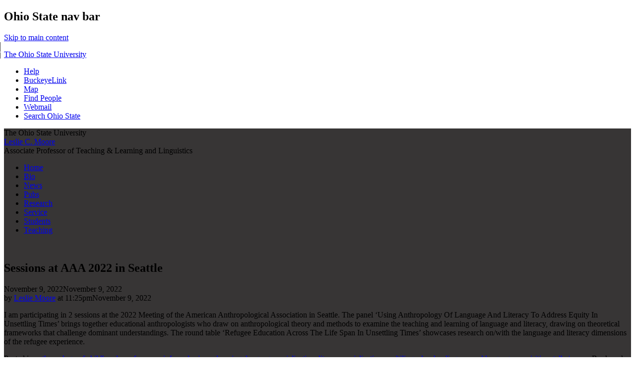

--- FILE ---
content_type: text/html; charset=UTF-8
request_url: https://u.osu.edu/moore.1817/2022/11/09/panel-roundtable-at-aaa-2022-in-seattle/
body_size: 14464
content:
<!DOCTYPE html>
<!--[if lt IE 7 ]><html class="ie ie6" lang="en-US"> <![endif]-->
<!--[if IE 7 ]><html class="ie ie7" lang="en-US"> <![endif]-->
<!--[if IE 8 ]><html class="ie ie8" lang="en-US"> <![endif]-->
<!--[if (gte IE 9)|!(IE)]><!--><html lang="en-US"><!--<![endif]-->
<head>
<meta charset="UTF-8" />
<meta name="viewport" content="width=device-width, initial-scale=1">
<title>Sessions at AAA 2022 in Seattle | Leslie C. Moore</title>
<link rel="profile" href="http://gmpg.org/xfn/11" />
<link rel="pingback" href="https://u.osu.edu/moore.1817/xmlrpc.php" />
<link href="//maxcdn.bootstrapcdn.com/font-awesome/4.2.0/css/font-awesome.min.css" rel="stylesheet">
<!-- favicons -->
<link rel="shortcut icon" href="https://u.osu.edu/moore.1817/wp-content/themes/osu/assets/osu_navbar/images/favicon.ico">
<link rel="apple-touch-icon" href="https://u.osu.edu/moore.1817/wp-content/themes/osu/assets/osu_navbar/images/apple-touch-icon.png">

<meta name='robots' content='max-image-preview:large' />
<link rel='dns-prefetch' href='//www.osu.edu' />
<link rel="alternate" type="application/rss+xml" title="Leslie C. Moore &raquo; Feed" href="https://u.osu.edu/moore.1817/feed/" />
<link rel="alternate" type="application/rss+xml" title="Leslie C. Moore &raquo; Comments Feed" href="https://u.osu.edu/moore.1817/comments/feed/" />
<link rel="alternate" type="application/rss+xml" title="Leslie C. Moore &raquo; Sessions at AAA 2022 in Seattle Comments Feed" href="https://u.osu.edu/moore.1817/2022/11/09/panel-roundtable-at-aaa-2022-in-seattle/feed/" />
<link rel="alternate" title="oEmbed (JSON)" type="application/json+oembed" href="https://u.osu.edu/moore.1817/wp-json/oembed/1.0/embed?url=https%3A%2F%2Fu.osu.edu%2Fmoore.1817%2F2022%2F11%2F09%2Fpanel-roundtable-at-aaa-2022-in-seattle%2F" />
<link rel="alternate" title="oEmbed (XML)" type="text/xml+oembed" href="https://u.osu.edu/moore.1817/wp-json/oembed/1.0/embed?url=https%3A%2F%2Fu.osu.edu%2Fmoore.1817%2F2022%2F11%2F09%2Fpanel-roundtable-at-aaa-2022-in-seattle%2F&#038;format=xml" />
<style id='wp-img-auto-sizes-contain-inline-css' type='text/css'>
img:is([sizes=auto i],[sizes^="auto," i]){contain-intrinsic-size:3000px 1500px}
/*# sourceURL=wp-img-auto-sizes-contain-inline-css */
</style>
<style id='wp-emoji-styles-inline-css' type='text/css'>

	img.wp-smiley, img.emoji {
		display: inline !important;
		border: none !important;
		box-shadow: none !important;
		height: 1em !important;
		width: 1em !important;
		margin: 0 0.07em !important;
		vertical-align: -0.1em !important;
		background: none !important;
		padding: 0 !important;
	}
/*# sourceURL=wp-emoji-styles-inline-css */
</style>
<style id='wp-block-library-inline-css' type='text/css'>
:root{--wp-block-synced-color:#7a00df;--wp-block-synced-color--rgb:122,0,223;--wp-bound-block-color:var(--wp-block-synced-color);--wp-editor-canvas-background:#ddd;--wp-admin-theme-color:#007cba;--wp-admin-theme-color--rgb:0,124,186;--wp-admin-theme-color-darker-10:#006ba1;--wp-admin-theme-color-darker-10--rgb:0,107,160.5;--wp-admin-theme-color-darker-20:#005a87;--wp-admin-theme-color-darker-20--rgb:0,90,135;--wp-admin-border-width-focus:2px}@media (min-resolution:192dpi){:root{--wp-admin-border-width-focus:1.5px}}.wp-element-button{cursor:pointer}:root .has-very-light-gray-background-color{background-color:#eee}:root .has-very-dark-gray-background-color{background-color:#313131}:root .has-very-light-gray-color{color:#eee}:root .has-very-dark-gray-color{color:#313131}:root .has-vivid-green-cyan-to-vivid-cyan-blue-gradient-background{background:linear-gradient(135deg,#00d084,#0693e3)}:root .has-purple-crush-gradient-background{background:linear-gradient(135deg,#34e2e4,#4721fb 50%,#ab1dfe)}:root .has-hazy-dawn-gradient-background{background:linear-gradient(135deg,#faaca8,#dad0ec)}:root .has-subdued-olive-gradient-background{background:linear-gradient(135deg,#fafae1,#67a671)}:root .has-atomic-cream-gradient-background{background:linear-gradient(135deg,#fdd79a,#004a59)}:root .has-nightshade-gradient-background{background:linear-gradient(135deg,#330968,#31cdcf)}:root .has-midnight-gradient-background{background:linear-gradient(135deg,#020381,#2874fc)}:root{--wp--preset--font-size--normal:16px;--wp--preset--font-size--huge:42px}.has-regular-font-size{font-size:1em}.has-larger-font-size{font-size:2.625em}.has-normal-font-size{font-size:var(--wp--preset--font-size--normal)}.has-huge-font-size{font-size:var(--wp--preset--font-size--huge)}.has-text-align-center{text-align:center}.has-text-align-left{text-align:left}.has-text-align-right{text-align:right}.has-fit-text{white-space:nowrap!important}#end-resizable-editor-section{display:none}.aligncenter{clear:both}.items-justified-left{justify-content:flex-start}.items-justified-center{justify-content:center}.items-justified-right{justify-content:flex-end}.items-justified-space-between{justify-content:space-between}.screen-reader-text{border:0;clip-path:inset(50%);height:1px;margin:-1px;overflow:hidden;padding:0;position:absolute;width:1px;word-wrap:normal!important}.screen-reader-text:focus{background-color:#ddd;clip-path:none;color:#444;display:block;font-size:1em;height:auto;left:5px;line-height:normal;padding:15px 23px 14px;text-decoration:none;top:5px;width:auto;z-index:100000}html :where(.has-border-color){border-style:solid}html :where([style*=border-top-color]){border-top-style:solid}html :where([style*=border-right-color]){border-right-style:solid}html :where([style*=border-bottom-color]){border-bottom-style:solid}html :where([style*=border-left-color]){border-left-style:solid}html :where([style*=border-width]){border-style:solid}html :where([style*=border-top-width]){border-top-style:solid}html :where([style*=border-right-width]){border-right-style:solid}html :where([style*=border-bottom-width]){border-bottom-style:solid}html :where([style*=border-left-width]){border-left-style:solid}html :where(img[class*=wp-image-]){height:auto;max-width:100%}:where(figure){margin:0 0 1em}html :where(.is-position-sticky){--wp-admin--admin-bar--position-offset:var(--wp-admin--admin-bar--height,0px)}@media screen and (max-width:600px){html :where(.is-position-sticky){--wp-admin--admin-bar--position-offset:0px}}

/*# sourceURL=wp-block-library-inline-css */
</style><style id='global-styles-inline-css' type='text/css'>
:root{--wp--preset--aspect-ratio--square: 1;--wp--preset--aspect-ratio--4-3: 4/3;--wp--preset--aspect-ratio--3-4: 3/4;--wp--preset--aspect-ratio--3-2: 3/2;--wp--preset--aspect-ratio--2-3: 2/3;--wp--preset--aspect-ratio--16-9: 16/9;--wp--preset--aspect-ratio--9-16: 9/16;--wp--preset--color--black: #000000;--wp--preset--color--cyan-bluish-gray: #abb8c3;--wp--preset--color--white: #ffffff;--wp--preset--color--pale-pink: #f78da7;--wp--preset--color--vivid-red: #cf2e2e;--wp--preset--color--luminous-vivid-orange: #ff6900;--wp--preset--color--luminous-vivid-amber: #fcb900;--wp--preset--color--light-green-cyan: #7bdcb5;--wp--preset--color--vivid-green-cyan: #00d084;--wp--preset--color--pale-cyan-blue: #8ed1fc;--wp--preset--color--vivid-cyan-blue: #0693e3;--wp--preset--color--vivid-purple: #9b51e0;--wp--preset--gradient--vivid-cyan-blue-to-vivid-purple: linear-gradient(135deg,rgb(6,147,227) 0%,rgb(155,81,224) 100%);--wp--preset--gradient--light-green-cyan-to-vivid-green-cyan: linear-gradient(135deg,rgb(122,220,180) 0%,rgb(0,208,130) 100%);--wp--preset--gradient--luminous-vivid-amber-to-luminous-vivid-orange: linear-gradient(135deg,rgb(252,185,0) 0%,rgb(255,105,0) 100%);--wp--preset--gradient--luminous-vivid-orange-to-vivid-red: linear-gradient(135deg,rgb(255,105,0) 0%,rgb(207,46,46) 100%);--wp--preset--gradient--very-light-gray-to-cyan-bluish-gray: linear-gradient(135deg,rgb(238,238,238) 0%,rgb(169,184,195) 100%);--wp--preset--gradient--cool-to-warm-spectrum: linear-gradient(135deg,rgb(74,234,220) 0%,rgb(151,120,209) 20%,rgb(207,42,186) 40%,rgb(238,44,130) 60%,rgb(251,105,98) 80%,rgb(254,248,76) 100%);--wp--preset--gradient--blush-light-purple: linear-gradient(135deg,rgb(255,206,236) 0%,rgb(152,150,240) 100%);--wp--preset--gradient--blush-bordeaux: linear-gradient(135deg,rgb(254,205,165) 0%,rgb(254,45,45) 50%,rgb(107,0,62) 100%);--wp--preset--gradient--luminous-dusk: linear-gradient(135deg,rgb(255,203,112) 0%,rgb(199,81,192) 50%,rgb(65,88,208) 100%);--wp--preset--gradient--pale-ocean: linear-gradient(135deg,rgb(255,245,203) 0%,rgb(182,227,212) 50%,rgb(51,167,181) 100%);--wp--preset--gradient--electric-grass: linear-gradient(135deg,rgb(202,248,128) 0%,rgb(113,206,126) 100%);--wp--preset--gradient--midnight: linear-gradient(135deg,rgb(2,3,129) 0%,rgb(40,116,252) 100%);--wp--preset--font-size--small: 13px;--wp--preset--font-size--medium: 20px;--wp--preset--font-size--large: 36px;--wp--preset--font-size--x-large: 42px;--wp--preset--spacing--20: 0.44rem;--wp--preset--spacing--30: 0.67rem;--wp--preset--spacing--40: 1rem;--wp--preset--spacing--50: 1.5rem;--wp--preset--spacing--60: 2.25rem;--wp--preset--spacing--70: 3.38rem;--wp--preset--spacing--80: 5.06rem;--wp--preset--shadow--natural: 6px 6px 9px rgba(0, 0, 0, 0.2);--wp--preset--shadow--deep: 12px 12px 50px rgba(0, 0, 0, 0.4);--wp--preset--shadow--sharp: 6px 6px 0px rgba(0, 0, 0, 0.2);--wp--preset--shadow--outlined: 6px 6px 0px -3px rgb(255, 255, 255), 6px 6px rgb(0, 0, 0);--wp--preset--shadow--crisp: 6px 6px 0px rgb(0, 0, 0);}:where(.is-layout-flex){gap: 0.5em;}:where(.is-layout-grid){gap: 0.5em;}body .is-layout-flex{display: flex;}.is-layout-flex{flex-wrap: wrap;align-items: center;}.is-layout-flex > :is(*, div){margin: 0;}body .is-layout-grid{display: grid;}.is-layout-grid > :is(*, div){margin: 0;}:where(.wp-block-columns.is-layout-flex){gap: 2em;}:where(.wp-block-columns.is-layout-grid){gap: 2em;}:where(.wp-block-post-template.is-layout-flex){gap: 1.25em;}:where(.wp-block-post-template.is-layout-grid){gap: 1.25em;}.has-black-color{color: var(--wp--preset--color--black) !important;}.has-cyan-bluish-gray-color{color: var(--wp--preset--color--cyan-bluish-gray) !important;}.has-white-color{color: var(--wp--preset--color--white) !important;}.has-pale-pink-color{color: var(--wp--preset--color--pale-pink) !important;}.has-vivid-red-color{color: var(--wp--preset--color--vivid-red) !important;}.has-luminous-vivid-orange-color{color: var(--wp--preset--color--luminous-vivid-orange) !important;}.has-luminous-vivid-amber-color{color: var(--wp--preset--color--luminous-vivid-amber) !important;}.has-light-green-cyan-color{color: var(--wp--preset--color--light-green-cyan) !important;}.has-vivid-green-cyan-color{color: var(--wp--preset--color--vivid-green-cyan) !important;}.has-pale-cyan-blue-color{color: var(--wp--preset--color--pale-cyan-blue) !important;}.has-vivid-cyan-blue-color{color: var(--wp--preset--color--vivid-cyan-blue) !important;}.has-vivid-purple-color{color: var(--wp--preset--color--vivid-purple) !important;}.has-black-background-color{background-color: var(--wp--preset--color--black) !important;}.has-cyan-bluish-gray-background-color{background-color: var(--wp--preset--color--cyan-bluish-gray) !important;}.has-white-background-color{background-color: var(--wp--preset--color--white) !important;}.has-pale-pink-background-color{background-color: var(--wp--preset--color--pale-pink) !important;}.has-vivid-red-background-color{background-color: var(--wp--preset--color--vivid-red) !important;}.has-luminous-vivid-orange-background-color{background-color: var(--wp--preset--color--luminous-vivid-orange) !important;}.has-luminous-vivid-amber-background-color{background-color: var(--wp--preset--color--luminous-vivid-amber) !important;}.has-light-green-cyan-background-color{background-color: var(--wp--preset--color--light-green-cyan) !important;}.has-vivid-green-cyan-background-color{background-color: var(--wp--preset--color--vivid-green-cyan) !important;}.has-pale-cyan-blue-background-color{background-color: var(--wp--preset--color--pale-cyan-blue) !important;}.has-vivid-cyan-blue-background-color{background-color: var(--wp--preset--color--vivid-cyan-blue) !important;}.has-vivid-purple-background-color{background-color: var(--wp--preset--color--vivid-purple) !important;}.has-black-border-color{border-color: var(--wp--preset--color--black) !important;}.has-cyan-bluish-gray-border-color{border-color: var(--wp--preset--color--cyan-bluish-gray) !important;}.has-white-border-color{border-color: var(--wp--preset--color--white) !important;}.has-pale-pink-border-color{border-color: var(--wp--preset--color--pale-pink) !important;}.has-vivid-red-border-color{border-color: var(--wp--preset--color--vivid-red) !important;}.has-luminous-vivid-orange-border-color{border-color: var(--wp--preset--color--luminous-vivid-orange) !important;}.has-luminous-vivid-amber-border-color{border-color: var(--wp--preset--color--luminous-vivid-amber) !important;}.has-light-green-cyan-border-color{border-color: var(--wp--preset--color--light-green-cyan) !important;}.has-vivid-green-cyan-border-color{border-color: var(--wp--preset--color--vivid-green-cyan) !important;}.has-pale-cyan-blue-border-color{border-color: var(--wp--preset--color--pale-cyan-blue) !important;}.has-vivid-cyan-blue-border-color{border-color: var(--wp--preset--color--vivid-cyan-blue) !important;}.has-vivid-purple-border-color{border-color: var(--wp--preset--color--vivid-purple) !important;}.has-vivid-cyan-blue-to-vivid-purple-gradient-background{background: var(--wp--preset--gradient--vivid-cyan-blue-to-vivid-purple) !important;}.has-light-green-cyan-to-vivid-green-cyan-gradient-background{background: var(--wp--preset--gradient--light-green-cyan-to-vivid-green-cyan) !important;}.has-luminous-vivid-amber-to-luminous-vivid-orange-gradient-background{background: var(--wp--preset--gradient--luminous-vivid-amber-to-luminous-vivid-orange) !important;}.has-luminous-vivid-orange-to-vivid-red-gradient-background{background: var(--wp--preset--gradient--luminous-vivid-orange-to-vivid-red) !important;}.has-very-light-gray-to-cyan-bluish-gray-gradient-background{background: var(--wp--preset--gradient--very-light-gray-to-cyan-bluish-gray) !important;}.has-cool-to-warm-spectrum-gradient-background{background: var(--wp--preset--gradient--cool-to-warm-spectrum) !important;}.has-blush-light-purple-gradient-background{background: var(--wp--preset--gradient--blush-light-purple) !important;}.has-blush-bordeaux-gradient-background{background: var(--wp--preset--gradient--blush-bordeaux) !important;}.has-luminous-dusk-gradient-background{background: var(--wp--preset--gradient--luminous-dusk) !important;}.has-pale-ocean-gradient-background{background: var(--wp--preset--gradient--pale-ocean) !important;}.has-electric-grass-gradient-background{background: var(--wp--preset--gradient--electric-grass) !important;}.has-midnight-gradient-background{background: var(--wp--preset--gradient--midnight) !important;}.has-small-font-size{font-size: var(--wp--preset--font-size--small) !important;}.has-medium-font-size{font-size: var(--wp--preset--font-size--medium) !important;}.has-large-font-size{font-size: var(--wp--preset--font-size--large) !important;}.has-x-large-font-size{font-size: var(--wp--preset--font-size--x-large) !important;}
/*# sourceURL=global-styles-inline-css */
</style>

<style id='classic-theme-styles-inline-css' type='text/css'>
/*! This file is auto-generated */
.wp-block-button__link{color:#fff;background-color:#32373c;border-radius:9999px;box-shadow:none;text-decoration:none;padding:calc(.667em + 2px) calc(1.333em + 2px);font-size:1.125em}.wp-block-file__button{background:#32373c;color:#fff;text-decoration:none}
/*# sourceURL=/wp-includes/css/classic-themes.min.css */
</style>
<link rel='stylesheet' id='lean-captcha-css-css' href='https://u.osu.edu/moore.1817/wp-content/mu-plugins/lean-captcha/css/lean-captcha.css?ver=1' type='text/css' media='all' />
<link rel='stylesheet' id='blog_listing_pager-css' href='https://u.osu.edu/moore.1817/wp-content/plugins/u-osu-blog-listing/includes/styles/blog-listing-styles.css?ver=6.9' type='text/css' media='all' />
<link rel='stylesheet' id='osu-style-css' href='https://u.osu.edu/moore.1817/wp-content/themes/osu-2/style.css?ver=6.9' type='text/css' media='all' />
<link rel='stylesheet' id='osu-a11y-navbar-css' href='https://u.osu.edu/moore.1817/wp-content/themes/osu/assets/a11y-navbar/css/a11y-navbar.styles.css?ver=6.9' type='text/css' media='all' />
<link rel='stylesheet' id='osu-webfonts-css' href='//www.osu.edu/assets/fonts/extended/webfonts.css?ver=6.9' type='text/css' media='all' />
<link rel='stylesheet' id='osu-navbar-css' href='https://u.osu.edu/moore.1817/wp-content/themes/osu/assets/osu_navbar/css/osu_navbar-resp-white.css?ver=6.9' type='text/css' media='all' />
<link rel='stylesheet' id='osu-layout-css' href='https://u.osu.edu/moore.1817/wp-content/themes/osu/layouts/content-sidebar.css?ver=6.9' type='text/css' media='all' />
<link rel='stylesheet' id='osu-global-css' href='https://u.osu.edu/moore.1817/wp-content/themes/osu/assets/css/global.css?ver=1725559965' type='text/css' media='all' />
<link rel='stylesheet' id='osu-responsive-css' href='https://u.osu.edu/moore.1817/wp-content/themes/osu/assets/css/responsive.css?ver=6.9' type='text/css' media='all' />
<link rel='stylesheet' id='osu-2-global-css' href='https://u.osu.edu/moore.1817/wp-content/themes/osu-2/assets/css/global.css?ver=6.9' type='text/css' media='all' />
<link rel='stylesheet' id='osu-2-responsive-css' href='https://u.osu.edu/moore.1817/wp-content/themes/osu-2/assets/css/responsive.css?ver=6.9' type='text/css' media='all' />
<script type="text/javascript" id="jquery-core-js-extra">
/* <![CDATA[ */
var msreader_featured_posts = {"saving":"Saving...","post_featured":"This post is featured","feature":"Feature","unfeature":"Unfeature"};
//# sourceURL=jquery-core-js-extra
/* ]]> */
</script>
<script type="text/javascript" src="https://u.osu.edu/moore.1817/wp-includes/js/jquery/jquery.min.js?ver=3.7.1" id="jquery-core-js"></script>
<script type="text/javascript" src="https://u.osu.edu/moore.1817/wp-includes/js/jquery/jquery-migrate.min.js?ver=3.4.1" id="jquery-migrate-js"></script>
<script type="text/javascript" id="jquery-js-after">
/* <![CDATA[ */
var ajaxurl = 'https://u.osu.edu/moore.1817/wp-admin/admin-ajax.php';
//# sourceURL=jquery-js-after
/* ]]> */
</script>
<script type="text/javascript" src="https://u.osu.edu/moore.1817/wp-content/themes/osu/assets/a11y-navbar/dist/hoverintent.min.js?ver=6.9" id="osu-a11y-navbar-hoverintent-js"></script>
<script type="text/javascript" src="https://u.osu.edu/moore.1817/wp-content/themes/osu/assets/a11y-navbar/dist/polyfill.min.js?ver=6.9" id="osu-a11y-navbar-polyfill-js"></script>
<script type="text/javascript" src="https://u.osu.edu/moore.1817/wp-content/themes/osu/assets/a11y-navbar/dist/a11yNavbar.min.js?ver=6.9" id="osu-a11y-navbar-js"></script>
<script type="text/javascript" id="beehive-gtm-network-frontend-header-js-after">
/* <![CDATA[ */
var dataLayer = [];
(function(w,d,s,l,i){w[l]=w[l]||[];w[l].push({'gtm.start':
			new Date().getTime(),event:'gtm.js'});var f=d.getElementsByTagName(s)[0],
			j=d.createElement(s),dl=l!='dataLayer'?'&l='+l:'';j.async=true;j.src=
			'https://www.googletagmanager.com/gtm.js?id='+i+dl;f.parentNode.insertBefore(j,f);
			})(window,document,'script','dataLayer','GTM-P8MKDW6');
//# sourceURL=beehive-gtm-network-frontend-header-js-after
/* ]]> */
</script>
<script type="text/javascript" src="https://u.osu.edu/moore.1817/wp-content/themes/osu-2/assets/js/osu-2.js?ver=6.9" id="osu-2-general-js"></script>
<link rel="https://api.w.org/" href="https://u.osu.edu/moore.1817/wp-json/" /><link rel="alternate" title="JSON" type="application/json" href="https://u.osu.edu/moore.1817/wp-json/wp/v2/posts/3982" /><link rel="EditURI" type="application/rsd+xml" title="RSD" href="https://u.osu.edu/moore.1817/xmlrpc.php?rsd" />
<meta name="generator" content="u.osu.edu 6.9 - http://u.osu.edu/" />
<link rel="canonical" href="https://u.osu.edu/moore.1817/2022/11/09/panel-roundtable-at-aaa-2022-in-seattle/" />
<link rel='shortlink' href='https://u.osu.edu/moore.1817/?p=3982' />

        <script type="text/javascript">
            var jQueryMigrateHelperHasSentDowngrade = false;

			window.onerror = function( msg, url, line, col, error ) {
				// Break out early, do not processing if a downgrade reqeust was already sent.
				if ( jQueryMigrateHelperHasSentDowngrade ) {
					return true;
                }

				var xhr = new XMLHttpRequest();
				var nonce = '2c7c1afb60';
				var jQueryFunctions = [
					'andSelf',
					'browser',
					'live',
					'boxModel',
					'support.boxModel',
					'size',
					'swap',
					'clean',
					'sub',
                ];
				var match_pattern = /\)\.(.+?) is not a function/;
                var erroredFunction = msg.match( match_pattern );

                // If there was no matching functions, do not try to downgrade.
                if ( null === erroredFunction || typeof erroredFunction !== 'object' || typeof erroredFunction[1] === "undefined" || -1 === jQueryFunctions.indexOf( erroredFunction[1] ) ) {
                    return true;
                }

                // Set that we've now attempted a downgrade request.
                jQueryMigrateHelperHasSentDowngrade = true;

				xhr.open( 'POST', 'https://u.osu.edu/moore.1817/wp-admin/admin-ajax.php' );
				xhr.setRequestHeader( 'Content-Type', 'application/x-www-form-urlencoded' );
				xhr.onload = function () {
					var response,
                        reload = false;

					if ( 200 === xhr.status ) {
                        try {
                        	response = JSON.parse( xhr.response );

                        	reload = response.data.reload;
                        } catch ( e ) {
                        	reload = false;
                        }
                    }

					// Automatically reload the page if a deprecation caused an automatic downgrade, ensure visitors get the best possible experience.
					if ( reload ) {
						location.reload();
                    }
				};

				xhr.send( encodeURI( 'action=jquery-migrate-downgrade-version&_wpnonce=' + nonce ) );

				// Suppress error alerts in older browsers
				return true;
			}
        </script>

			<style type="text/css">
		#page,
		nav#site-navigation,
		#content article header.entry-header .entry-meta,
		aside.widget_calendar th,
		aside.widget_calendar tfoot td.pad
		{
			background-color: #373535;
		}
		nav#site-navigation li li a:hover,
    nav#site-navigation li li a:focus,
    nav#site-navigation li.current_page_item li a:hover,
    nav#site-navigation li.current_page_item li a:focus
    {
    	border-bottom-color: #373535;
    }
    
    nav#site-navigation li li.current_page_item > a {
    	border-bottom-color: #373535 !important;
    }
					</style>
					<!-- Google Analytics tracking code output by Beehive Analytics Pro -->
						<script async src="https://www.googletagmanager.com/gtag/js?id=G-9X32NE8YCL&l=beehiveDataLayer"></script>
		<script>
						window.beehiveDataLayer = window.beehiveDataLayer || [];
			function gaplusu() {beehiveDataLayer.push(arguments);}
			gaplusu('js', new Date())
						gaplusu('config', 'G-9X32NE8YCL', {
				'anonymize_ip': false,
				'allow_google_signals': false,
			})
					</script>
		<style type="text/css">
/* <![CDATA[ */
img.latex { vertical-align: middle; border: none; }
/* ]]> */
</style>
<link rel="icon" href="https://bpb-us-w2.wpmucdn.com/u.osu.edu/dist/8/3712/files/2019/04/cropped-Leslie-webinar-crop-29569if-32x32.png" sizes="32x32" />
<link rel="icon" href="https://bpb-us-w2.wpmucdn.com/u.osu.edu/dist/8/3712/files/2019/04/cropped-Leslie-webinar-crop-29569if-192x192.png" sizes="192x192" />
<link rel="apple-touch-icon" href="https://bpb-us-w2.wpmucdn.com/u.osu.edu/dist/8/3712/files/2019/04/cropped-Leslie-webinar-crop-29569if-180x180.png" />
<meta name="msapplication-TileImage" content="https://bpb-us-w2.wpmucdn.com/u.osu.edu/dist/8/3712/files/2019/04/cropped-Leslie-webinar-crop-29569if-270x270.png" />

<!-- html5shiv (http://code.google.com/p/html5shiv/) -->
<!--[if lt IE 9]>
<script src="https://u.osu.edu/moore.1817/wp-content/themes/osu/assets/js/html5shiv.js"></script>
<script src="https://u.osu.edu/moore.1817/wp-content/themes/osu/assets/js/html5shiv-printshiv.js"></script>
<link rel="stylesheet" href="https://u.osu.edu/moore.1817/wp-content/themes/osu-2/assets/css/ie.css" type="text/css" media="all" />
<![endif]-->
</head>

<body class="wp-singular post-template-default single single-post postid-3982 single-format-standard wp-theme-osu wp-child-theme-osu-2">
<div role="navigation" id="osu_navbar" aria-labelledby="osu_navbar_heading">
    
    <h2 id="osu_navbar_heading" class="osu-semantic">Ohio State nav bar</h2>
	<a href="#content" id="skip" class="osu-semantic">Skip to main content</a>
	
	<div class="container">
    	<div class="univ_info">
    		<p class="univ_name"><a href="http://osu.edu" title="The Ohio State University">The Ohio State University</a></p>
    	</div><!-- /univ_info -->
    	<div class="univ_links">
    		<div class="links">
    			<ul>
    				<li><a href="http://www.osu.edu/help.php" class="help">Help</a></li>
    				<li><a href="http://buckeyelink.osu.edu/" class="buckeyelink" >BuckeyeLink</a></li>
    				<li><a href="http://www.osu.edu/map/" class="map">Map</a></li>
    				<li><a href="http://www.osu.edu/findpeople.php" class="findpeople">Find People</a></li>
    				<li><a href="https://email.osu.edu/" class="webmail">Webmail</a></li> 
    				<li><a href="http://www.osu.edu/search/" class="search">Search Ohio State</a></li>
    			</ul>
    		</div><!-- /links -->
    	</div><!-- /univ_links -->
    </div><!-- /container -->

</div><!-- /osu_navbar -->
<div id="page" class="hfeed site">
		<header id="masthead" class="site-header" role="banner">
		<div class="site-branding osu-brand-style-vertical osu-brand-default">
      <div class="osu-brand-text">The Ohio State University</div>			<div class="site-title"><a href="https://u.osu.edu/moore.1817/" title="Leslie C. Moore" rel="home">Leslie C. Moore</a></div>
			<div class="site-description">Associate Professor of Teaching & Learning and Linguistics</div>
		</div>

		<nav id="site-navigation" class="navigation-main" role="navigation">
			<div class="menu"><ul>
<li ><a href="https://u.osu.edu/moore.1817/">Home</a></li><li class="page_item page-item-3288"><a href="https://u.osu.edu/moore.1817/meet-leslie-2/">Bio</a></li>
<li class="page_item page-item-123 current_page_parent"><a href="https://u.osu.edu/moore.1817/blog/">News</a></li>
<li class="page_item page-item-436"><a href="https://u.osu.edu/moore.1817/publications/">Pubs</a></li>
<li class="page_item page-item-3484"><a href="https://u.osu.edu/moore.1817/research-update-march-2020/">Research</a></li>
<li class="page_item page-item-947"><a href="https://u.osu.edu/moore.1817/service/">Service</a></li>
<li class="page_item page-item-927"><a href="https://u.osu.edu/moore.1817/students/">Students</a></li>
<li class="page_item page-item-74"><a href="https://u.osu.edu/moore.1817/teaching/">Teaching</a></li>
</ul></div>
			<br class="clearfix">
		</nav><!-- #site-navigation -->
	</header><!-- #masthead -->

	<div id="main" class="site-main">

	<div id="primary" class="content-area">
		<div id="content" class="site-content" role="main">

		
			
<article id="post-3982" class="post-3982 post type-post status-publish format-standard hentry category-anthropology-of-childhood category-conferences category-informal-science-learning category-language-socialization category-literacy-socialization category-multilingual category-schooling category-second-language-acquisition category-talkspapers">
	<header class="entry-header">
		<h1 role="heading" aria-level="1" class="entry-title">Sessions at AAA 2022 in Seattle</h1>

		<div class="entry-meta">
			<time class="entry-date published" datetime="2022-11-09T23:25:32+00:00">November 9, 2022</time><time class="updated" datetime="2022-11-09T23:29:45+00:00">November 9, 2022</time>		</div><!-- .entry-meta -->
		<div class="entry-author-byline">
			by <span class="author vcard"><a class="url fn n" href="https://u.osu.edu/moore.1817/author/moore-1817-2/" title="View all posts by Leslie Moore" rel="author">Leslie Moore</a></span> at <span class="posted-on"><time class="entry-date published" datetime="2022-11-09T23:25:32+00:00">11:25pm</time><time class="updated" datetime="2022-11-09T23:29:45+00:00">November 9, 2022</time></span>		</div>
	</header><!-- .entry-header -->

	<div class="entry-content">
		<p><a href="https://u.osu.edu/moore.1817/files/2022/11/AAA-2022.png"><img fetchpriority="high" decoding="async" class="alignright size-medium wp-image-3985" src="https://u.osu.edu/moore.1817/files/2022/11/AAA-2022-300x204.png" alt="" width="300" height="204" srcset="https://u.osu.edu/moore.1817/files/2022/11/AAA-2022-300x204.png 300w, https://u.osu.edu/moore.1817/files/2022/11/AAA-2022-768x523.png 768w, https://u.osu.edu/moore.1817/files/2022/11/AAA-2022.png 861w" sizes="(max-width: 300px) 100vw, 300px" /></a>I am participating in 2 sessions at the 2022 Meeting of the American Anthropological Association in Seattle. The panel &#8216;Using Anthropology Of Language And Literacy To Address Equity In Unsettling Times&#8217; brings together educational anthropologists who draw on anthropological theory and methods to examine the teaching and learning of language and literacy, drawing on theoretical frameworks that challenge dominant understandings. The round table &#8216;Refugee Education Across The Life Span In Unsettling Times&#8217; showcases research on/with the language and literacy dimensions of the refugee experience.</p>
			</div><!-- .entry-content -->

	<footer class="entry-meta">
				<span class="cat-links">
			Posted in <a href="https://u.osu.edu/moore.1817/category/anthropology-of-childhood/" rel="category tag">anthropology of childhood</a>, <a href="https://u.osu.edu/moore.1817/category/conferences/" rel="category tag">conferences</a>, <a href="https://u.osu.edu/moore.1817/category/informal-science-learning/" rel="category tag">informal science learning</a>, <a href="https://u.osu.edu/moore.1817/category/language-socialization/" rel="category tag">language socialization</a>, <a href="https://u.osu.edu/moore.1817/category/literacy-socialization/" rel="category tag">literacy socialization</a>, <a href="https://u.osu.edu/moore.1817/category/multilingual/" rel="category tag">multilingual</a>, <a href="https://u.osu.edu/moore.1817/category/schooling/" rel="category tag">schooling</a>, <a href="https://u.osu.edu/moore.1817/category/second-language-acquisition/" rel="category tag">second language acquisition</a>, <a href="https://u.osu.edu/moore.1817/category/talkspapers/" rel="category tag">talks/papers</a>		</span>
		
		
		<span class="permalink">
			Bookmark the <a href="https://u.osu.edu/moore.1817/2022/11/09/panel-roundtable-at-aaa-2022-in-seattle/" title="Permalink to Sessions at AAA 2022 in Seattle" rel="bookmark">permalink</a>.		</span>

			</footer><!-- .entry-meta -->
</article><!-- #post-## -->

				<nav role="navigation" id="nav-below" class="navigation-post">
		<h1 class="screen-reader-text">Post navigation</h1>

	
		<div class="nav-previous"><a href="https://u.osu.edu/moore.1817/2022/11/09/seminar-for-u-of-cambridge-uk-inter-faith-week/" rel="prev"><span class="meta-nav">&larr;</span> Seminar for U of Cambridge UK Inter Faith Week</a></div>		<div class="nav-next"><a href="https://u.osu.edu/moore.1817/2022/11/22/asha-webinar-with-monique-mills/" rel="next">ASHA webinar with Monique Mills <span class="meta-nav">&rarr;</span></a></div>
	
	</nav><!-- #nav-below -->
	
			
	<div id="comments" class="comments-area">

	
	
	
		<div id="respond" class="comment-respond">
		<h3 id="reply-title" class="comment-reply-title">Leave a Reply <small><a rel="nofollow" id="cancel-comment-reply-link" href="/moore.1817/2022/11/09/panel-roundtable-at-aaa-2022-in-seattle/#respond" style="display:none;">Cancel reply</a></small></h3><form action="https://u.osu.edu/moore.1817/wp-comments-post.php" method="post" id="commentform" class="comment-form"><p class="comment-notes"><span id="email-notes">Your email address will not be published.</span> <span class="required-field-message">Required fields are marked <span class="required">*</span></span></p><p class="comment-form-comment"><label for="comment">Comment <span class="required">*</span></label> <textarea id="comment" name="comment" cols="45" rows="8" maxlength="65525" required="required"></textarea></p><p class="comment-form-author"><label for="author">Name <span class="required">*</span></label> <input id="author" name="author" type="text" value="" size="30" maxlength="245" autocomplete="name" required="required" /></p>
<p class="comment-form-email"><label for="email">Email <span class="required">*</span></label> <input id="email" name="email" type="text" value="" size="30" maxlength="100" aria-describedby="email-notes" autocomplete="email" required="required" /></p>
<p class="comment-form-cookies-consent"><input id="wp-comment-cookies-consent" name="wp-comment-cookies-consent" type="checkbox" value="yes" /> <label for="wp-comment-cookies-consent">Save my name, email, and website in this browser for the next time I comment.</label></p>
<p class="form-submit"><input name="submit" type="submit" id="submit" class="submit" value="Post Comment" /> <input type='hidden' name='comment_post_ID' value='3982' id='comment_post_ID' />
<input type='hidden' name='comment_parent' id='comment_parent' value='0' />
</p><p style="display: none;"><input type="hidden" id="akismet_comment_nonce" name="akismet_comment_nonce" value="4f2e06a360" /></p><p style="display: none !important;" class="akismet-fields-container" data-prefix="ak_"><label>&#916;<textarea name="ak_hp_textarea" cols="45" rows="8" maxlength="100"></textarea></label><input type="hidden" id="ak_js_1" name="ak_js" value="213"/><script>document.getElementById( "ak_js_1" ).setAttribute( "value", ( new Date() ).getTime() );</script></p></form>	</div><!-- #respond -->
	
</div><!-- #comments -->

		
		</div><!-- #content -->
	</div><!-- #primary -->

	<div id="secondary" class="widget-area" role="complementary">
				<aside id="search-2" class="widget widget_search"><form role="search" method="get" class="search-form" action="https://u.osu.edu/moore.1817/">
	<label>
		<span class="screen-reader-text">Search for:</span>
		<input type="search" class="search-field" placeholder="Search this blog&hellip;" value="" name="s" title="Search for:" />
	</label>
	<input type="submit" class="search-submit" value="Search" />
</form>
</aside>
		<aside id="recent-posts-2" class="widget widget_recent_entries">
		<h3 role="heading" aria-level="3" class="widget-title">Recent Posts</h3>
		<ul>
											<li>
					<a href="https://u.osu.edu/moore.1817/2025/11/12/flrt-workshop-on-irb-2/">FLRT workshop on IRB</a>
									</li>
											<li>
					<a href="https://u.osu.edu/moore.1817/2025/09/11/new-language-pod-pub/">New Language Pod pub!</a>
									</li>
											<li>
					<a href="https://u.osu.edu/moore.1817/2025/09/11/flrt-leadership-for-ay-2025-26/">FLRT Leadership for AY 2025-26</a>
									</li>
											<li>
					<a href="https://u.osu.edu/moore.1817/2025/08/29/jaee-sonalkar-awarded-ehe-travel-grant-for-actfl/">Jaee Sonalkar awarded EHE Travel Grant for ACTFL</a>
									</li>
											<li>
					<a href="https://u.osu.edu/moore.1817/2025/05/05/multilingual-grandmaster-showdown/">Multilingual Grandmaster Showdown</a>
									</li>
					</ul>

		</aside><aside id="archives-2" class="widget widget_archive"><h3 role="heading" aria-level="3" class="widget-title">Archives</h3>
			<ul>
					<li><a href='https://u.osu.edu/moore.1817/2025/11/'>November 2025</a></li>
	<li><a href='https://u.osu.edu/moore.1817/2025/09/'>September 2025</a></li>
	<li><a href='https://u.osu.edu/moore.1817/2025/08/'>August 2025</a></li>
	<li><a href='https://u.osu.edu/moore.1817/2025/05/'>May 2025</a></li>
	<li><a href='https://u.osu.edu/moore.1817/2025/04/'>April 2025</a></li>
	<li><a href='https://u.osu.edu/moore.1817/2025/02/'>February 2025</a></li>
	<li><a href='https://u.osu.edu/moore.1817/2024/09/'>September 2024</a></li>
	<li><a href='https://u.osu.edu/moore.1817/2024/08/'>August 2024</a></li>
	<li><a href='https://u.osu.edu/moore.1817/2024/03/'>March 2024</a></li>
	<li><a href='https://u.osu.edu/moore.1817/2023/12/'>December 2023</a></li>
	<li><a href='https://u.osu.edu/moore.1817/2023/10/'>October 2023</a></li>
	<li><a href='https://u.osu.edu/moore.1817/2023/09/'>September 2023</a></li>
	<li><a href='https://u.osu.edu/moore.1817/2023/08/'>August 2023</a></li>
	<li><a href='https://u.osu.edu/moore.1817/2023/06/'>June 2023</a></li>
	<li><a href='https://u.osu.edu/moore.1817/2023/04/'>April 2023</a></li>
	<li><a href='https://u.osu.edu/moore.1817/2023/03/'>March 2023</a></li>
	<li><a href='https://u.osu.edu/moore.1817/2023/02/'>February 2023</a></li>
	<li><a href='https://u.osu.edu/moore.1817/2023/01/'>January 2023</a></li>
	<li><a href='https://u.osu.edu/moore.1817/2022/12/'>December 2022</a></li>
	<li><a href='https://u.osu.edu/moore.1817/2022/11/'>November 2022</a></li>
	<li><a href='https://u.osu.edu/moore.1817/2022/08/'>August 2022</a></li>
	<li><a href='https://u.osu.edu/moore.1817/2022/07/'>July 2022</a></li>
	<li><a href='https://u.osu.edu/moore.1817/2022/06/'>June 2022</a></li>
	<li><a href='https://u.osu.edu/moore.1817/2022/05/'>May 2022</a></li>
	<li><a href='https://u.osu.edu/moore.1817/2022/04/'>April 2022</a></li>
	<li><a href='https://u.osu.edu/moore.1817/2022/03/'>March 2022</a></li>
	<li><a href='https://u.osu.edu/moore.1817/2022/02/'>February 2022</a></li>
	<li><a href='https://u.osu.edu/moore.1817/2021/12/'>December 2021</a></li>
	<li><a href='https://u.osu.edu/moore.1817/2021/11/'>November 2021</a></li>
	<li><a href='https://u.osu.edu/moore.1817/2021/10/'>October 2021</a></li>
	<li><a href='https://u.osu.edu/moore.1817/2021/09/'>September 2021</a></li>
	<li><a href='https://u.osu.edu/moore.1817/2021/08/'>August 2021</a></li>
	<li><a href='https://u.osu.edu/moore.1817/2021/07/'>July 2021</a></li>
	<li><a href='https://u.osu.edu/moore.1817/2021/06/'>June 2021</a></li>
	<li><a href='https://u.osu.edu/moore.1817/2021/05/'>May 2021</a></li>
	<li><a href='https://u.osu.edu/moore.1817/2021/03/'>March 2021</a></li>
	<li><a href='https://u.osu.edu/moore.1817/2021/02/'>February 2021</a></li>
	<li><a href='https://u.osu.edu/moore.1817/2021/01/'>January 2021</a></li>
	<li><a href='https://u.osu.edu/moore.1817/2020/11/'>November 2020</a></li>
	<li><a href='https://u.osu.edu/moore.1817/2020/10/'>October 2020</a></li>
	<li><a href='https://u.osu.edu/moore.1817/2020/08/'>August 2020</a></li>
	<li><a href='https://u.osu.edu/moore.1817/2020/07/'>July 2020</a></li>
	<li><a href='https://u.osu.edu/moore.1817/2020/06/'>June 2020</a></li>
	<li><a href='https://u.osu.edu/moore.1817/2020/05/'>May 2020</a></li>
	<li><a href='https://u.osu.edu/moore.1817/2020/04/'>April 2020</a></li>
	<li><a href='https://u.osu.edu/moore.1817/2020/02/'>February 2020</a></li>
	<li><a href='https://u.osu.edu/moore.1817/2020/01/'>January 2020</a></li>
	<li><a href='https://u.osu.edu/moore.1817/2019/12/'>December 2019</a></li>
	<li><a href='https://u.osu.edu/moore.1817/2019/10/'>October 2019</a></li>
	<li><a href='https://u.osu.edu/moore.1817/2019/08/'>August 2019</a></li>
	<li><a href='https://u.osu.edu/moore.1817/2019/07/'>July 2019</a></li>
	<li><a href='https://u.osu.edu/moore.1817/2019/04/'>April 2019</a></li>
	<li><a href='https://u.osu.edu/moore.1817/2019/03/'>March 2019</a></li>
	<li><a href='https://u.osu.edu/moore.1817/2019/01/'>January 2019</a></li>
	<li><a href='https://u.osu.edu/moore.1817/2018/12/'>December 2018</a></li>
	<li><a href='https://u.osu.edu/moore.1817/2018/11/'>November 2018</a></li>
	<li><a href='https://u.osu.edu/moore.1817/2018/10/'>October 2018</a></li>
	<li><a href='https://u.osu.edu/moore.1817/2018/04/'>April 2018</a></li>
	<li><a href='https://u.osu.edu/moore.1817/2018/03/'>March 2018</a></li>
	<li><a href='https://u.osu.edu/moore.1817/2018/02/'>February 2018</a></li>
	<li><a href='https://u.osu.edu/moore.1817/2018/01/'>January 2018</a></li>
	<li><a href='https://u.osu.edu/moore.1817/2017/10/'>October 2017</a></li>
	<li><a href='https://u.osu.edu/moore.1817/2017/09/'>September 2017</a></li>
	<li><a href='https://u.osu.edu/moore.1817/2017/08/'>August 2017</a></li>
	<li><a href='https://u.osu.edu/moore.1817/2017/06/'>June 2017</a></li>
	<li><a href='https://u.osu.edu/moore.1817/2017/05/'>May 2017</a></li>
	<li><a href='https://u.osu.edu/moore.1817/2017/03/'>March 2017</a></li>
	<li><a href='https://u.osu.edu/moore.1817/2017/02/'>February 2017</a></li>
	<li><a href='https://u.osu.edu/moore.1817/2017/01/'>January 2017</a></li>
	<li><a href='https://u.osu.edu/moore.1817/2016/11/'>November 2016</a></li>
	<li><a href='https://u.osu.edu/moore.1817/2016/09/'>September 2016</a></li>
	<li><a href='https://u.osu.edu/moore.1817/2016/06/'>June 2016</a></li>
	<li><a href='https://u.osu.edu/moore.1817/2016/02/'>February 2016</a></li>
	<li><a href='https://u.osu.edu/moore.1817/2016/01/'>January 2016</a></li>
	<li><a href='https://u.osu.edu/moore.1817/2015/11/'>November 2015</a></li>
	<li><a href='https://u.osu.edu/moore.1817/2015/10/'>October 2015</a></li>
	<li><a href='https://u.osu.edu/moore.1817/2015/08/'>August 2015</a></li>
	<li><a href='https://u.osu.edu/moore.1817/2015/06/'>June 2015</a></li>
	<li><a href='https://u.osu.edu/moore.1817/2015/05/'>May 2015</a></li>
	<li><a href='https://u.osu.edu/moore.1817/2015/03/'>March 2015</a></li>
	<li><a href='https://u.osu.edu/moore.1817/2015/02/'>February 2015</a></li>
	<li><a href='https://u.osu.edu/moore.1817/2015/01/'>January 2015</a></li>
	<li><a href='https://u.osu.edu/moore.1817/2014/12/'>December 2014</a></li>
	<li><a href='https://u.osu.edu/moore.1817/2014/11/'>November 2014</a></li>
	<li><a href='https://u.osu.edu/moore.1817/2014/10/'>October 2014</a></li>
	<li><a href='https://u.osu.edu/moore.1817/2014/09/'>September 2014</a></li>
	<li><a href='https://u.osu.edu/moore.1817/2014/08/'>August 2014</a></li>
	<li><a href='https://u.osu.edu/moore.1817/2014/07/'>July 2014</a></li>
	<li><a href='https://u.osu.edu/moore.1817/2014/06/'>June 2014</a></li>
	<li><a href='https://u.osu.edu/moore.1817/2014/05/'>May 2014</a></li>
	<li><a href='https://u.osu.edu/moore.1817/2014/04/'>April 2014</a></li>
	<li><a href='https://u.osu.edu/moore.1817/2014/03/'>March 2014</a></li>
	<li><a href='https://u.osu.edu/moore.1817/2014/02/'>February 2014</a></li>
	<li><a href='https://u.osu.edu/moore.1817/2014/01/'>January 2014</a></li>
	<li><a href='https://u.osu.edu/moore.1817/2013/11/'>November 2013</a></li>
	<li><a href='https://u.osu.edu/moore.1817/2013/10/'>October 2013</a></li>
	<li><a href='https://u.osu.edu/moore.1817/2013/09/'>September 2013</a></li>
	<li><a href='https://u.osu.edu/moore.1817/2013/06/'>June 2013</a></li>
	<li><a href='https://u.osu.edu/moore.1817/2013/04/'>April 2013</a></li>
	<li><a href='https://u.osu.edu/moore.1817/2013/03/'>March 2013</a></li>
	<li><a href='https://u.osu.edu/moore.1817/2013/02/'>February 2013</a></li>
	<li><a href='https://u.osu.edu/moore.1817/2012/12/'>December 2012</a></li>
	<li><a href='https://u.osu.edu/moore.1817/2012/11/'>November 2012</a></li>
	<li><a href='https://u.osu.edu/moore.1817/2012/10/'>October 2012</a></li>
	<li><a href='https://u.osu.edu/moore.1817/2012/09/'>September 2012</a></li>
	<li><a href='https://u.osu.edu/moore.1817/2012/08/'>August 2012</a></li>
	<li><a href='https://u.osu.edu/moore.1817/2012/05/'>May 2012</a></li>
	<li><a href='https://u.osu.edu/moore.1817/2012/04/'>April 2012</a></li>
	<li><a href='https://u.osu.edu/moore.1817/2012/03/'>March 2012</a></li>
	<li><a href='https://u.osu.edu/moore.1817/2012/02/'>February 2012</a></li>
	<li><a href='https://u.osu.edu/moore.1817/2012/01/'>January 2012</a></li>
	<li><a href='https://u.osu.edu/moore.1817/2011/12/'>December 2011</a></li>
	<li><a href='https://u.osu.edu/moore.1817/2011/10/'>October 2011</a></li>
	<li><a href='https://u.osu.edu/moore.1817/2011/09/'>September 2011</a></li>
	<li><a href='https://u.osu.edu/moore.1817/2011/07/'>July 2011</a></li>
	<li><a href='https://u.osu.edu/moore.1817/2011/04/'>April 2011</a></li>
	<li><a href='https://u.osu.edu/moore.1817/2010/11/'>November 2010</a></li>
	<li><a href='https://u.osu.edu/moore.1817/2010/10/'>October 2010</a></li>
	<li><a href='https://u.osu.edu/moore.1817/2010/09/'>September 2010</a></li>
	<li><a href='https://u.osu.edu/moore.1817/2010/07/'>July 2010</a></li>
	<li><a href='https://u.osu.edu/moore.1817/2010/04/'>April 2010</a></li>
	<li><a href='https://u.osu.edu/moore.1817/2010/02/'>February 2010</a></li>
	<li><a href='https://u.osu.edu/moore.1817/2009/12/'>December 2009</a></li>
	<li><a href='https://u.osu.edu/moore.1817/2009/10/'>October 2009</a></li>
	<li><a href='https://u.osu.edu/moore.1817/2009/08/'>August 2009</a></li>
	<li><a href='https://u.osu.edu/moore.1817/2009/04/'>April 2009</a></li>
	<li><a href='https://u.osu.edu/moore.1817/2009/03/'>March 2009</a></li>
	<li><a href='https://u.osu.edu/moore.1817/2009/01/'>January 2009</a></li>
			</ul>

			</aside><aside id="categories-2" class="widget widget_categories"><h3 role="heading" aria-level="3" class="widget-title">Categories</h3>
			<ul>
					<li class="cat-item cat-item-2"><a href="https://u.osu.edu/moore.1817/category/anthropology-of-childhood/">anthropology of childhood</a>
</li>
	<li class="cat-item cat-item-3"><a href="https://u.osu.edu/moore.1817/category/conferences/">conferences</a>
</li>
	<li class="cat-item cat-item-4"><a href="https://u.osu.edu/moore.1817/category/grants/">grants</a>
</li>
	<li class="cat-item cat-item-5"><a href="https://u.osu.edu/moore.1817/category/informal-science-learning/">informal science learning</a>
</li>
	<li class="cat-item cat-item-6"><a href="https://u.osu.edu/moore.1817/category/language-socialization/">language socialization</a>
</li>
	<li class="cat-item cat-item-49"><a href="https://u.osu.edu/moore.1817/category/linguist-ladies/">Linguist Ladies</a>
</li>
	<li class="cat-item cat-item-7"><a href="https://u.osu.edu/moore.1817/category/linguistics/">linguistics</a>
</li>
	<li class="cat-item cat-item-8"><a href="https://u.osu.edu/moore.1817/category/literacy-socialization/">literacy socialization</a>
</li>
	<li class="cat-item cat-item-9"><a href="https://u.osu.edu/moore.1817/category/multilingual/">multilingual</a>
</li>
	<li class="cat-item cat-item-10"><a href="https://u.osu.edu/moore.1817/category/publications/">publications</a>
</li>
	<li class="cat-item cat-item-11"><a href="https://u.osu.edu/moore.1817/category/schooling/">schooling</a>
</li>
	<li class="cat-item cat-item-12"><a href="https://u.osu.edu/moore.1817/category/second-language-acquisition/">second language acquisition</a>
</li>
	<li class="cat-item cat-item-39615"><a href="https://u.osu.edu/moore.1817/category/service/">service</a>
</li>
	<li class="cat-item cat-item-13"><a href="https://u.osu.edu/moore.1817/category/somali-studies/">Somali Studies</a>
</li>
	<li class="cat-item cat-item-14"><a href="https://u.osu.edu/moore.1817/category/students/">students</a>
</li>
	<li class="cat-item cat-item-15"><a href="https://u.osu.edu/moore.1817/category/talkspapers/">talks/papers</a>
</li>
	<li class="cat-item cat-item-16"><a href="https://u.osu.edu/moore.1817/category/training/">training</a>
</li>
	<li class="cat-item cat-item-1"><a href="https://u.osu.edu/moore.1817/category/uncategorized/">Uncategorized</a>
</li>
			</ul>

			</aside><aside id="meta-2" class="widget widget_meta"><h3 role="heading" aria-level="3" class="widget-title">Meta</h3>			<ul>
						<li><a href="https://u.osu.edu/moore.1817/wp-login.php?action=shibboleth">Log in</a></li>
			<li><a href="https://u.osu.edu/moore.1817/feed/" title="Syndicate this site using RSS 2.0">Entries <abbr title="Really Simple Syndication">RSS</abbr></a></li>
			<li><a href="https://u.osu.edu/moore.1817/comments/feed/" title="The latest comments to all posts in RSS">Comments <abbr title="Really Simple Syndication">RSS</abbr></a></li>
			<li><a href="http://u.osu.edu/" title="Powered by u.osu.edu">u.osu.edu</a></li>
						</ul>
		</aside>	</div><!-- #secondary -->

	</div><!-- #main -->

	<footer id="colophon" class="site-footer" role="contentinfo">
		<div class="footer-content">
			<div class="site-info">
								<div class="footer-text">
								</div>
							</div><!-- .site-info -->
			<p class="accessibility-notice">If you have a disability and experience difficulty accessing this content, please email <a href="mailto:u@osu.edu">u@osu.edu</a> or call <a href="tel:614-292-5000">614-292-5000</a> for assistance.</p>
			<div class="osu-disclaimer">
			  <p>The content of this site is published by the site owner(s) and is not a statement of advice, opinion, or information pertaining to The Ohio State University. Neither text, nor links to other websites, is reviewed or endorsed by The Ohio State University.</p>
			</div>
		</div><!-- .footer-content -->
	</footer><!-- #colophon -->
</div><!-- #page -->

<script type="speculationrules">
{"prefetch":[{"source":"document","where":{"and":[{"href_matches":"/moore.1817/*"},{"not":{"href_matches":["/moore.1817/wp-*.php","/moore.1817/wp-admin/*","/moore.1817/files/*","/moore.1817/wp-content/*","/moore.1817/wp-content/plugins/*","/moore.1817/wp-content/themes/osu-2/*","/moore.1817/wp-content/themes/osu/*","/moore.1817/*\\?(.+)"]}},{"not":{"selector_matches":"a[rel~=\"nofollow\"]"}},{"not":{"selector_matches":".no-prefetch, .no-prefetch a"}}]},"eagerness":"conservative"}]}
</script>
		<script type="text/javascript" >
			jQuery(document).ready(function($) {

				// Add functionality for when JS is enabled.
				$('.form-elements form').css('display', 'inline-block');
				$('.blogs_per_page_select_box input').remove();
				$('#u_osu_ajax_search_box').click(function(){
					this.value = '';
				});

				$('#blogs_per_page').change(function(event) {
					$(this).submit();
				});
			});

		</script>
		<script type="text/javascript" >
		jQuery(document).ready(function($) {

			// bind keyup and submit events to search function
			$('#u_osu_ajax_search').on('keyup submit', function(event) {
				// only search after 3 characters entered
				if ($('#u_osu_ajax_search_box').val().length >= 3) {
					$('.pager').hide();
					$('#blogs_per_page').hide();
					ajax_search($('#u_osu_ajax_search_box').val());
				}

				return false;
			});

			function ajax_search(search_query) {
				// AJAX Search
				var data = {
					action: 'u_osu_ajax_search',
					query: search_query
				};

				ajaxurl = "https://u.osu.edu/moore.1817/wp-admin/admin-ajax.php";
				$.post(ajaxurl, data, function(response, textStatus, xhr) {
					$('table.blog-listing-styled').replaceWith(response);
				});
			}
		});

	</script>
<script type="text/javascript" src="https://u.osu.edu/moore.1817/wp-content/mu-plugins/lean-captcha/js/howler.min.js?ver=2015102605" id="lean-captcha-howler-js"></script>
<script type="text/javascript" id="lean-captcha-js-extra">
/* <![CDATA[ */
var lean_captcha_object = {"ajax_url":"https://u.osu.edu/moore.1817/wp-admin/admin-ajax.php","key":"lc_TTxsOu8gStaeNIohigrtPQ=="};
//# sourceURL=lean-captcha-js-extra
/* ]]> */
</script>
<script type="text/javascript" src="https://u.osu.edu/moore.1817/wp-content/mu-plugins/lean-captcha/js/lean-captcha.js?ver=201709035" id="lean-captcha-js"></script>
<script type="text/javascript" id="blog_templates_front-js-extra">
/* <![CDATA[ */
var blog_templates_params = {"type":""};
//# sourceURL=blog_templates_front-js-extra
/* ]]> */
</script>
<script type="text/javascript" src="https://u.osu.edu/moore.1817/wp-content/plugins/blogtemplates//blogtemplatesfiles/assets/js/front.js?ver=2.6.8.2" id="blog_templates_front-js"></script>
<script type="text/javascript" src="https://u.osu.edu/moore.1817/wp-content/themes/osu/assets/js/skip-link-focus-fix.js?ver=20120206" id="osu-skip-link-focus-fix-js"></script>
<script type="text/javascript" src="https://u.osu.edu/moore.1817/wp-includes/js/comment-reply.min.js?ver=6.9" id="comment-reply-js" async="async" data-wp-strategy="async" fetchpriority="low"></script>
<script defer type="text/javascript" src="https://u.osu.edu/moore.1817/wp-content/plugins/akismet/_inc/akismet-frontend.js?ver=1745319887" id="akismet-frontend-js"></script>
<script id="wp-emoji-settings" type="application/json">
{"baseUrl":"https://s.w.org/images/core/emoji/17.0.2/72x72/","ext":".png","svgUrl":"https://s.w.org/images/core/emoji/17.0.2/svg/","svgExt":".svg","source":{"concatemoji":"https://u.osu.edu/moore.1817/wp-includes/js/wp-emoji-release.min.js?ver=6.9"}}
</script>
<script type="module">
/* <![CDATA[ */
/*! This file is auto-generated */
const a=JSON.parse(document.getElementById("wp-emoji-settings").textContent),o=(window._wpemojiSettings=a,"wpEmojiSettingsSupports"),s=["flag","emoji"];function i(e){try{var t={supportTests:e,timestamp:(new Date).valueOf()};sessionStorage.setItem(o,JSON.stringify(t))}catch(e){}}function c(e,t,n){e.clearRect(0,0,e.canvas.width,e.canvas.height),e.fillText(t,0,0);t=new Uint32Array(e.getImageData(0,0,e.canvas.width,e.canvas.height).data);e.clearRect(0,0,e.canvas.width,e.canvas.height),e.fillText(n,0,0);const a=new Uint32Array(e.getImageData(0,0,e.canvas.width,e.canvas.height).data);return t.every((e,t)=>e===a[t])}function p(e,t){e.clearRect(0,0,e.canvas.width,e.canvas.height),e.fillText(t,0,0);var n=e.getImageData(16,16,1,1);for(let e=0;e<n.data.length;e++)if(0!==n.data[e])return!1;return!0}function u(e,t,n,a){switch(t){case"flag":return n(e,"\ud83c\udff3\ufe0f\u200d\u26a7\ufe0f","\ud83c\udff3\ufe0f\u200b\u26a7\ufe0f")?!1:!n(e,"\ud83c\udde8\ud83c\uddf6","\ud83c\udde8\u200b\ud83c\uddf6")&&!n(e,"\ud83c\udff4\udb40\udc67\udb40\udc62\udb40\udc65\udb40\udc6e\udb40\udc67\udb40\udc7f","\ud83c\udff4\u200b\udb40\udc67\u200b\udb40\udc62\u200b\udb40\udc65\u200b\udb40\udc6e\u200b\udb40\udc67\u200b\udb40\udc7f");case"emoji":return!a(e,"\ud83e\u1fac8")}return!1}function f(e,t,n,a){let r;const o=(r="undefined"!=typeof WorkerGlobalScope&&self instanceof WorkerGlobalScope?new OffscreenCanvas(300,150):document.createElement("canvas")).getContext("2d",{willReadFrequently:!0}),s=(o.textBaseline="top",o.font="600 32px Arial",{});return e.forEach(e=>{s[e]=t(o,e,n,a)}),s}function r(e){var t=document.createElement("script");t.src=e,t.defer=!0,document.head.appendChild(t)}a.supports={everything:!0,everythingExceptFlag:!0},new Promise(t=>{let n=function(){try{var e=JSON.parse(sessionStorage.getItem(o));if("object"==typeof e&&"number"==typeof e.timestamp&&(new Date).valueOf()<e.timestamp+604800&&"object"==typeof e.supportTests)return e.supportTests}catch(e){}return null}();if(!n){if("undefined"!=typeof Worker&&"undefined"!=typeof OffscreenCanvas&&"undefined"!=typeof URL&&URL.createObjectURL&&"undefined"!=typeof Blob)try{var e="postMessage("+f.toString()+"("+[JSON.stringify(s),u.toString(),c.toString(),p.toString()].join(",")+"));",a=new Blob([e],{type:"text/javascript"});const r=new Worker(URL.createObjectURL(a),{name:"wpTestEmojiSupports"});return void(r.onmessage=e=>{i(n=e.data),r.terminate(),t(n)})}catch(e){}i(n=f(s,u,c,p))}t(n)}).then(e=>{for(const n in e)a.supports[n]=e[n],a.supports.everything=a.supports.everything&&a.supports[n],"flag"!==n&&(a.supports.everythingExceptFlag=a.supports.everythingExceptFlag&&a.supports[n]);var t;a.supports.everythingExceptFlag=a.supports.everythingExceptFlag&&!a.supports.flag,a.supports.everything||((t=a.source||{}).concatemoji?r(t.concatemoji):t.wpemoji&&t.twemoji&&(r(t.twemoji),r(t.wpemoji)))});
//# sourceURL=https://u.osu.edu/moore.1817/wp-includes/js/wp-emoji-loader.min.js
/* ]]> */
</script>
<div class="log-in"><a href="https://u.osu.edu/wp-login.php?redirect_to=https%3A%2F%2Fu.osu.edu%2Fwp-admin&action=shibboleth">Log in</a></div>
</body>
</html>